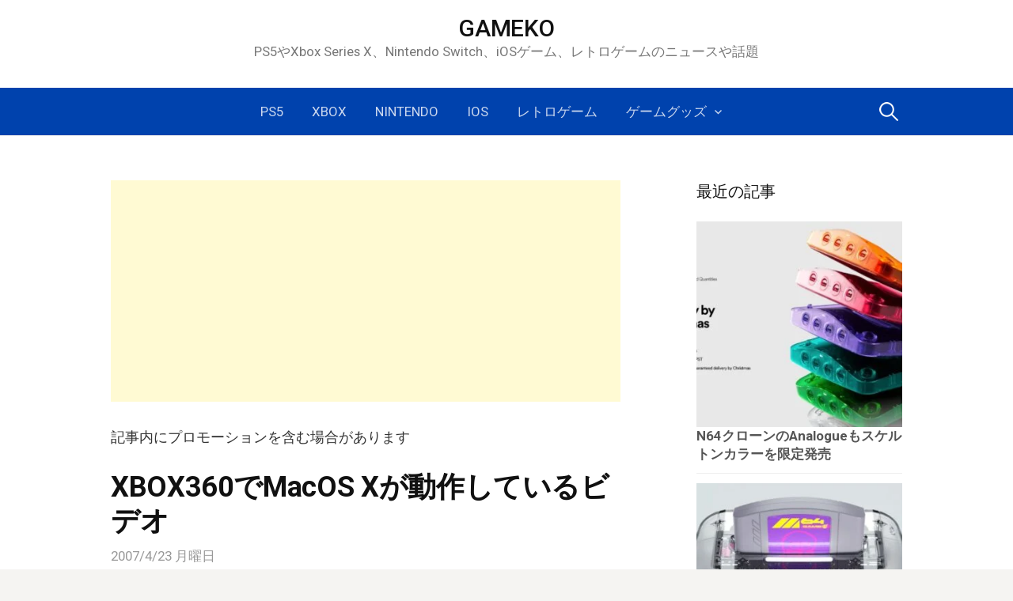

--- FILE ---
content_type: text/html; charset=UTF-8
request_url: https://game.item-get.com/hardhack/2007424/
body_size: 13263
content:
<!DOCTYPE html>
<!--[if IE 8]>
<html class="ie8" lang="ja">
<![endif]-->
<!--[if !(IE 8) ]><!-->
<html lang="ja">
<!--<![endif]-->
<head>
<meta charset="UTF-8">
<meta name="viewport" content="width=device-width, initial-scale=1">
<link rel="dns-prefetch" href="//ajax.googleapis.com">
<link rel="dns-prefetch" href="//adservice.google.com">
<link rel="dns-prefetch" href="//adservice.google.co.jp">
<link rel="dns-prefetch" href="//pagead2.googlesyndication.com">
<link rel="dns-prefetch" href="//googleads.g.doubleclick.net">
<link rel="dns-prefetch" href="//tpc.googlesyndication.com">
<link rel="dns-prefetch" href="//fonts.gstatic.com">
<link rel="dns-prefetch" href="//apis.google.com">
<link rel="dns-prefetch" href="//ajax.googleapis.com">
<link rel="dns-prefetch" href="//ssl.gstatic.com">
<link rel="dns-prefetch" href="//static.affiliate.rakuten.co.jp">
<link rel="dns-prefetch" href="//ad.jp.ap.valuecommerce.com">
<link rel="preload prefetch" as="style" href="//use.fontawesome.com/releases/v5.3.1/css/all.css">
<link rel="preload" href="//ajax.googleapis.com/ajax/libs/jquery/1.11.2/jquery.min.js" as="script">
<link rel="profile" href="https://gmpg.org/xfn/11">
<link rel="pingback" href="https://game.item-get.com/xmlrpc.php">
<!--[if lt IE 9]>
<script src="https://game.item-get.com/wp-content/themes/first/js/html5shiv.js"></script>
<![endif]-->
<meta name='robots' content='index, follow, max-image-preview:large, max-snippet:-1, max-video-preview:-1' />
<!-- This site is optimized with the Yoast SEO plugin v26.7 - https://yoast.com/wordpress/plugins/seo/ -->
<title>XBOX360でMacOS Xが動作しているビデオ | GAMEKO</title>
<meta name="description" content="こいつはフェイクベイビーだぜ！" />
<link rel="canonical" href="https://game.item-get.com/hardhack/2007424/" />
<meta property="og:locale" content="ja_JP" />
<meta property="og:type" content="article" />
<meta property="og:title" content="XBOX360でMacOS Xが動作しているビデオ | GAMEKO" />
<meta property="og:description" content="こいつはフェイクベイビーだぜ！" />
<meta property="og:url" content="https://game.item-get.com/hardhack/2007424/" />
<meta property="og:site_name" content="GAMEKO" />
<meta property="article:published_time" content="2007-04-23T09:17:57+00:00" />
<meta name="author" content="ga_me_ko" />
<meta name="twitter:card" content="summary_large_image" />
<meta name="twitter:creator" content="@gameko" />
<meta name="twitter:site" content="@gameko" />
<meta name="twitter:label1" content="執筆者" />
<meta name="twitter:data1" content="ga_me_ko" />
<script type="application/ld+json" class="yoast-schema-graph">{"@context":"https://schema.org","@graph":[{"@type":"Article","@id":"https://game.item-get.com/hardhack/2007424/#article","isPartOf":{"@id":"https://game.item-get.com/hardhack/2007424/"},"author":{"name":"ga_me_ko","@id":"https://game.item-get.com/#/schema/person/feee07fd93a355f93be8f83d2498eecf"},"headline":"XBOX360でMacOS Xが動作しているビデオ","datePublished":"2007-04-23T09:17:57+00:00","mainEntityOfPage":{"@id":"https://game.item-get.com/hardhack/2007424/"},"wordCount":3,"articleSection":["周辺機器 / ハード改造"],"inLanguage":"ja"},{"@type":"WebPage","@id":"https://game.item-get.com/hardhack/2007424/","url":"https://game.item-get.com/hardhack/2007424/","name":"XBOX360でMacOS Xが動作しているビデオ | GAMEKO","isPartOf":{"@id":"https://game.item-get.com/#website"},"datePublished":"2007-04-23T09:17:57+00:00","author":{"@id":"https://game.item-get.com/#/schema/person/feee07fd93a355f93be8f83d2498eecf"},"description":"こいつはフェイクベイビーだぜ！","breadcrumb":{"@id":"https://game.item-get.com/hardhack/2007424/#breadcrumb"},"inLanguage":"ja","potentialAction":[{"@type":"ReadAction","target":["https://game.item-get.com/hardhack/2007424/"]}]},{"@type":"BreadcrumbList","@id":"https://game.item-get.com/hardhack/2007424/#breadcrumb","itemListElement":[{"@type":"ListItem","position":1,"name":"ホーム","item":"https://game.item-get.com/"},{"@type":"ListItem","position":2,"name":"XBOX360でMacOS Xが動作しているビデオ"}]},{"@type":"WebSite","@id":"https://game.item-get.com/#website","url":"https://game.item-get.com/","name":"GAMEKO","description":"PS5やXbox Series X、Nintendo Switch、iOSゲーム、レトロゲームのニュースや話題","potentialAction":[{"@type":"SearchAction","target":{"@type":"EntryPoint","urlTemplate":"https://game.item-get.com/?s={search_term_string}"},"query-input":{"@type":"PropertyValueSpecification","valueRequired":true,"valueName":"search_term_string"}}],"inLanguage":"ja"},{"@type":"Person","@id":"https://game.item-get.com/#/schema/person/feee07fd93a355f93be8f83d2498eecf","name":"ga_me_ko","sameAs":["http://game.item-get.com"]}]}</script>
<!-- / Yoast SEO plugin. -->
<link rel='dns-prefetch' href='//fonts.googleapis.com' />
<link rel="alternate" type="application/rss+xml" title="GAMEKO &raquo; フィード" href="https://game.item-get.com/feed/" />
<link rel="alternate" type="application/rss+xml" title="GAMEKO &raquo; コメントフィード" href="https://game.item-get.com/comments/feed/" />
<link rel="alternate" title="oEmbed (JSON)" type="application/json+oembed" href="https://game.item-get.com/wp-json/oembed/1.0/embed?url=https%3A%2F%2Fgame.item-get.com%2Fhardhack%2F2007424%2F" />
<link rel="alternate" title="oEmbed (XML)" type="text/xml+oembed" href="https://game.item-get.com/wp-json/oembed/1.0/embed?url=https%3A%2F%2Fgame.item-get.com%2Fhardhack%2F2007424%2F&#038;format=xml" />
<style>
.lazyload,
.lazyloading {
max-width: 100%;
}
</style>
<style id='wp-img-auto-sizes-contain-inline-css' type='text/css'>
img:is([sizes=auto i],[sizes^="auto," i]){contain-intrinsic-size:3000px 1500px}
/*# sourceURL=wp-img-auto-sizes-contain-inline-css */
</style>
<style id='wp-emoji-styles-inline-css' type='text/css'>
img.wp-smiley, img.emoji {
display: inline !important;
border: none !important;
box-shadow: none !important;
height: 1em !important;
width: 1em !important;
margin: 0 0.07em !important;
vertical-align: -0.1em !important;
background: none !important;
padding: 0 !important;
}
/*# sourceURL=wp-emoji-styles-inline-css */
</style>
<style id='wp-block-library-inline-css' type='text/css'>
:root{--wp-block-synced-color:#7a00df;--wp-block-synced-color--rgb:122,0,223;--wp-bound-block-color:var(--wp-block-synced-color);--wp-editor-canvas-background:#ddd;--wp-admin-theme-color:#007cba;--wp-admin-theme-color--rgb:0,124,186;--wp-admin-theme-color-darker-10:#006ba1;--wp-admin-theme-color-darker-10--rgb:0,107,160.5;--wp-admin-theme-color-darker-20:#005a87;--wp-admin-theme-color-darker-20--rgb:0,90,135;--wp-admin-border-width-focus:2px}@media (min-resolution:192dpi){:root{--wp-admin-border-width-focus:1.5px}}.wp-element-button{cursor:pointer}:root .has-very-light-gray-background-color{background-color:#eee}:root .has-very-dark-gray-background-color{background-color:#313131}:root .has-very-light-gray-color{color:#eee}:root .has-very-dark-gray-color{color:#313131}:root .has-vivid-green-cyan-to-vivid-cyan-blue-gradient-background{background:linear-gradient(135deg,#00d084,#0693e3)}:root .has-purple-crush-gradient-background{background:linear-gradient(135deg,#34e2e4,#4721fb 50%,#ab1dfe)}:root .has-hazy-dawn-gradient-background{background:linear-gradient(135deg,#faaca8,#dad0ec)}:root .has-subdued-olive-gradient-background{background:linear-gradient(135deg,#fafae1,#67a671)}:root .has-atomic-cream-gradient-background{background:linear-gradient(135deg,#fdd79a,#004a59)}:root .has-nightshade-gradient-background{background:linear-gradient(135deg,#330968,#31cdcf)}:root .has-midnight-gradient-background{background:linear-gradient(135deg,#020381,#2874fc)}:root{--wp--preset--font-size--normal:16px;--wp--preset--font-size--huge:42px}.has-regular-font-size{font-size:1em}.has-larger-font-size{font-size:2.625em}.has-normal-font-size{font-size:var(--wp--preset--font-size--normal)}.has-huge-font-size{font-size:var(--wp--preset--font-size--huge)}.has-text-align-center{text-align:center}.has-text-align-left{text-align:left}.has-text-align-right{text-align:right}.has-fit-text{white-space:nowrap!important}#end-resizable-editor-section{display:none}.aligncenter{clear:both}.items-justified-left{justify-content:flex-start}.items-justified-center{justify-content:center}.items-justified-right{justify-content:flex-end}.items-justified-space-between{justify-content:space-between}.screen-reader-text{border:0;clip-path:inset(50%);height:1px;margin:-1px;overflow:hidden;padding:0;position:absolute;width:1px;word-wrap:normal!important}.screen-reader-text:focus{background-color:#ddd;clip-path:none;color:#444;display:block;font-size:1em;height:auto;left:5px;line-height:normal;padding:15px 23px 14px;text-decoration:none;top:5px;width:auto;z-index:100000}html :where(.has-border-color){border-style:solid}html :where([style*=border-top-color]){border-top-style:solid}html :where([style*=border-right-color]){border-right-style:solid}html :where([style*=border-bottom-color]){border-bottom-style:solid}html :where([style*=border-left-color]){border-left-style:solid}html :where([style*=border-width]){border-style:solid}html :where([style*=border-top-width]){border-top-style:solid}html :where([style*=border-right-width]){border-right-style:solid}html :where([style*=border-bottom-width]){border-bottom-style:solid}html :where([style*=border-left-width]){border-left-style:solid}html :where(img[class*=wp-image-]){height:auto;max-width:100%}:where(figure){margin:0 0 1em}html :where(.is-position-sticky){--wp-admin--admin-bar--position-offset:var(--wp-admin--admin-bar--height,0px)}@media screen and (max-width:600px){html :where(.is-position-sticky){--wp-admin--admin-bar--position-offset:0px}}
/*# sourceURL=wp-block-library-inline-css */
</style><style id='global-styles-inline-css' type='text/css'>
:root{--wp--preset--aspect-ratio--square: 1;--wp--preset--aspect-ratio--4-3: 4/3;--wp--preset--aspect-ratio--3-4: 3/4;--wp--preset--aspect-ratio--3-2: 3/2;--wp--preset--aspect-ratio--2-3: 2/3;--wp--preset--aspect-ratio--16-9: 16/9;--wp--preset--aspect-ratio--9-16: 9/16;--wp--preset--color--black: #000000;--wp--preset--color--cyan-bluish-gray: #abb8c3;--wp--preset--color--white: #ffffff;--wp--preset--color--pale-pink: #f78da7;--wp--preset--color--vivid-red: #cf2e2e;--wp--preset--color--luminous-vivid-orange: #ff6900;--wp--preset--color--luminous-vivid-amber: #fcb900;--wp--preset--color--light-green-cyan: #7bdcb5;--wp--preset--color--vivid-green-cyan: #00d084;--wp--preset--color--pale-cyan-blue: #8ed1fc;--wp--preset--color--vivid-cyan-blue: #0693e3;--wp--preset--color--vivid-purple: #9b51e0;--wp--preset--gradient--vivid-cyan-blue-to-vivid-purple: linear-gradient(135deg,rgb(6,147,227) 0%,rgb(155,81,224) 100%);--wp--preset--gradient--light-green-cyan-to-vivid-green-cyan: linear-gradient(135deg,rgb(122,220,180) 0%,rgb(0,208,130) 100%);--wp--preset--gradient--luminous-vivid-amber-to-luminous-vivid-orange: linear-gradient(135deg,rgb(252,185,0) 0%,rgb(255,105,0) 100%);--wp--preset--gradient--luminous-vivid-orange-to-vivid-red: linear-gradient(135deg,rgb(255,105,0) 0%,rgb(207,46,46) 100%);--wp--preset--gradient--very-light-gray-to-cyan-bluish-gray: linear-gradient(135deg,rgb(238,238,238) 0%,rgb(169,184,195) 100%);--wp--preset--gradient--cool-to-warm-spectrum: linear-gradient(135deg,rgb(74,234,220) 0%,rgb(151,120,209) 20%,rgb(207,42,186) 40%,rgb(238,44,130) 60%,rgb(251,105,98) 80%,rgb(254,248,76) 100%);--wp--preset--gradient--blush-light-purple: linear-gradient(135deg,rgb(255,206,236) 0%,rgb(152,150,240) 100%);--wp--preset--gradient--blush-bordeaux: linear-gradient(135deg,rgb(254,205,165) 0%,rgb(254,45,45) 50%,rgb(107,0,62) 100%);--wp--preset--gradient--luminous-dusk: linear-gradient(135deg,rgb(255,203,112) 0%,rgb(199,81,192) 50%,rgb(65,88,208) 100%);--wp--preset--gradient--pale-ocean: linear-gradient(135deg,rgb(255,245,203) 0%,rgb(182,227,212) 50%,rgb(51,167,181) 100%);--wp--preset--gradient--electric-grass: linear-gradient(135deg,rgb(202,248,128) 0%,rgb(113,206,126) 100%);--wp--preset--gradient--midnight: linear-gradient(135deg,rgb(2,3,129) 0%,rgb(40,116,252) 100%);--wp--preset--font-size--small: 13px;--wp--preset--font-size--medium: 20px;--wp--preset--font-size--large: 36px;--wp--preset--font-size--x-large: 42px;--wp--preset--spacing--20: 0.44rem;--wp--preset--spacing--30: 0.67rem;--wp--preset--spacing--40: 1rem;--wp--preset--spacing--50: 1.5rem;--wp--preset--spacing--60: 2.25rem;--wp--preset--spacing--70: 3.38rem;--wp--preset--spacing--80: 5.06rem;--wp--preset--shadow--natural: 6px 6px 9px rgba(0, 0, 0, 0.2);--wp--preset--shadow--deep: 12px 12px 50px rgba(0, 0, 0, 0.4);--wp--preset--shadow--sharp: 6px 6px 0px rgba(0, 0, 0, 0.2);--wp--preset--shadow--outlined: 6px 6px 0px -3px rgb(255, 255, 255), 6px 6px rgb(0, 0, 0);--wp--preset--shadow--crisp: 6px 6px 0px rgb(0, 0, 0);}:where(.is-layout-flex){gap: 0.5em;}:where(.is-layout-grid){gap: 0.5em;}body .is-layout-flex{display: flex;}.is-layout-flex{flex-wrap: wrap;align-items: center;}.is-layout-flex > :is(*, div){margin: 0;}body .is-layout-grid{display: grid;}.is-layout-grid > :is(*, div){margin: 0;}:where(.wp-block-columns.is-layout-flex){gap: 2em;}:where(.wp-block-columns.is-layout-grid){gap: 2em;}:where(.wp-block-post-template.is-layout-flex){gap: 1.25em;}:where(.wp-block-post-template.is-layout-grid){gap: 1.25em;}.has-black-color{color: var(--wp--preset--color--black) !important;}.has-cyan-bluish-gray-color{color: var(--wp--preset--color--cyan-bluish-gray) !important;}.has-white-color{color: var(--wp--preset--color--white) !important;}.has-pale-pink-color{color: var(--wp--preset--color--pale-pink) !important;}.has-vivid-red-color{color: var(--wp--preset--color--vivid-red) !important;}.has-luminous-vivid-orange-color{color: var(--wp--preset--color--luminous-vivid-orange) !important;}.has-luminous-vivid-amber-color{color: var(--wp--preset--color--luminous-vivid-amber) !important;}.has-light-green-cyan-color{color: var(--wp--preset--color--light-green-cyan) !important;}.has-vivid-green-cyan-color{color: var(--wp--preset--color--vivid-green-cyan) !important;}.has-pale-cyan-blue-color{color: var(--wp--preset--color--pale-cyan-blue) !important;}.has-vivid-cyan-blue-color{color: var(--wp--preset--color--vivid-cyan-blue) !important;}.has-vivid-purple-color{color: var(--wp--preset--color--vivid-purple) !important;}.has-black-background-color{background-color: var(--wp--preset--color--black) !important;}.has-cyan-bluish-gray-background-color{background-color: var(--wp--preset--color--cyan-bluish-gray) !important;}.has-white-background-color{background-color: var(--wp--preset--color--white) !important;}.has-pale-pink-background-color{background-color: var(--wp--preset--color--pale-pink) !important;}.has-vivid-red-background-color{background-color: var(--wp--preset--color--vivid-red) !important;}.has-luminous-vivid-orange-background-color{background-color: var(--wp--preset--color--luminous-vivid-orange) !important;}.has-luminous-vivid-amber-background-color{background-color: var(--wp--preset--color--luminous-vivid-amber) !important;}.has-light-green-cyan-background-color{background-color: var(--wp--preset--color--light-green-cyan) !important;}.has-vivid-green-cyan-background-color{background-color: var(--wp--preset--color--vivid-green-cyan) !important;}.has-pale-cyan-blue-background-color{background-color: var(--wp--preset--color--pale-cyan-blue) !important;}.has-vivid-cyan-blue-background-color{background-color: var(--wp--preset--color--vivid-cyan-blue) !important;}.has-vivid-purple-background-color{background-color: var(--wp--preset--color--vivid-purple) !important;}.has-black-border-color{border-color: var(--wp--preset--color--black) !important;}.has-cyan-bluish-gray-border-color{border-color: var(--wp--preset--color--cyan-bluish-gray) !important;}.has-white-border-color{border-color: var(--wp--preset--color--white) !important;}.has-pale-pink-border-color{border-color: var(--wp--preset--color--pale-pink) !important;}.has-vivid-red-border-color{border-color: var(--wp--preset--color--vivid-red) !important;}.has-luminous-vivid-orange-border-color{border-color: var(--wp--preset--color--luminous-vivid-orange) !important;}.has-luminous-vivid-amber-border-color{border-color: var(--wp--preset--color--luminous-vivid-amber) !important;}.has-light-green-cyan-border-color{border-color: var(--wp--preset--color--light-green-cyan) !important;}.has-vivid-green-cyan-border-color{border-color: var(--wp--preset--color--vivid-green-cyan) !important;}.has-pale-cyan-blue-border-color{border-color: var(--wp--preset--color--pale-cyan-blue) !important;}.has-vivid-cyan-blue-border-color{border-color: var(--wp--preset--color--vivid-cyan-blue) !important;}.has-vivid-purple-border-color{border-color: var(--wp--preset--color--vivid-purple) !important;}.has-vivid-cyan-blue-to-vivid-purple-gradient-background{background: var(--wp--preset--gradient--vivid-cyan-blue-to-vivid-purple) !important;}.has-light-green-cyan-to-vivid-green-cyan-gradient-background{background: var(--wp--preset--gradient--light-green-cyan-to-vivid-green-cyan) !important;}.has-luminous-vivid-amber-to-luminous-vivid-orange-gradient-background{background: var(--wp--preset--gradient--luminous-vivid-amber-to-luminous-vivid-orange) !important;}.has-luminous-vivid-orange-to-vivid-red-gradient-background{background: var(--wp--preset--gradient--luminous-vivid-orange-to-vivid-red) !important;}.has-very-light-gray-to-cyan-bluish-gray-gradient-background{background: var(--wp--preset--gradient--very-light-gray-to-cyan-bluish-gray) !important;}.has-cool-to-warm-spectrum-gradient-background{background: var(--wp--preset--gradient--cool-to-warm-spectrum) !important;}.has-blush-light-purple-gradient-background{background: var(--wp--preset--gradient--blush-light-purple) !important;}.has-blush-bordeaux-gradient-background{background: var(--wp--preset--gradient--blush-bordeaux) !important;}.has-luminous-dusk-gradient-background{background: var(--wp--preset--gradient--luminous-dusk) !important;}.has-pale-ocean-gradient-background{background: var(--wp--preset--gradient--pale-ocean) !important;}.has-electric-grass-gradient-background{background: var(--wp--preset--gradient--electric-grass) !important;}.has-midnight-gradient-background{background: var(--wp--preset--gradient--midnight) !important;}.has-small-font-size{font-size: var(--wp--preset--font-size--small) !important;}.has-medium-font-size{font-size: var(--wp--preset--font-size--medium) !important;}.has-large-font-size{font-size: var(--wp--preset--font-size--large) !important;}.has-x-large-font-size{font-size: var(--wp--preset--font-size--x-large) !important;}
/*# sourceURL=global-styles-inline-css */
</style>
<style id='classic-theme-styles-inline-css' type='text/css'>
/*! This file is auto-generated */
.wp-block-button__link{color:#fff;background-color:#32373c;border-radius:9999px;box-shadow:none;text-decoration:none;padding:calc(.667em + 2px) calc(1.333em + 2px);font-size:1.125em}.wp-block-file__button{background:#32373c;color:#fff;text-decoration:none}
/*# sourceURL=/wp-includes/css/classic-themes.min.css */
</style>
<!-- <link rel='stylesheet' id='contact-form-7-css' href='https://game.item-get.com/wp-content/plugins/contact-form-7/includes/css/styles.css?ver=6.1.4' type='text/css' media='all' /> -->
<!-- <link rel='stylesheet' id='page-list-style-css' href='https://game.item-get.com/wp-content/plugins/page-list/css/page-list.css?ver=5.9' type='text/css' media='all' /> -->
<!-- <link rel='stylesheet' id='toc-screen-css' href='https://game.item-get.com/wp-content/plugins/table-of-contents-plus/screen.min.css?ver=2411.1' type='text/css' media='all' /> -->
<link rel="stylesheet" type="text/css" href="//game.item-get.com/wp-content/cache/wpfc-minified/2ei848mw/fjphw.css" media="all"/>
<style id='toc-screen-inline-css' type='text/css'>
div#toc_container {width: ;}div#toc_container ul li {font-size: 0;}
/*# sourceURL=toc-screen-inline-css */
</style>
<link crossorigin="anonymous" rel='stylesheet' id='first-font-css' href='//fonts.googleapis.com/css?family=Source+Sans+Pro%3A400%2C400italic%2C600%2C700%7CRoboto%3A500%7CRoboto%3A400%2C400italic%2C700&#038;subset=latin%2Clatin-ext' type='text/css' media='all' />
<!-- <link rel='stylesheet' id='first-genericons-css' href='https://game.item-get.com/wp-content/themes/first/genericons/genericons.css?ver=3.3' type='text/css' media='all' /> -->
<!-- <link rel='stylesheet' id='first-normalize-css' href='https://game.item-get.com/wp-content/themes/first/css/normalize.css?ver=3.0.2' type='text/css' media='all' /> -->
<!-- <link rel='stylesheet' id='first-style-css' href='https://game.item-get.com/wp-content/themes/first/style.css?ver=2.0.2' type='text/css' media='all' /> -->
<!-- <link rel='stylesheet' id='first-style-ja-css' href='https://game.item-get.com/wp-content/themes/first/css/ja.css' type='text/css' media='all' /> -->
<script src='//game.item-get.com/wp-content/cache/wpfc-minified/la83usd1/dxjxy.js' type="text/javascript"></script>
<!-- <script type="text/javascript" src="https://game.item-get.com/wp-includes/js/jquery/jquery.min.js?ver=3.7.1" id="jquery-core-js"></script> -->
<!-- <script type="text/javascript" src="https://game.item-get.com/wp-includes/js/jquery/jquery-migrate.min.js?ver=3.4.1" id="jquery-migrate-js"></script> -->
<link rel="https://api.w.org/" href="https://game.item-get.com/wp-json/" /><link rel="alternate" title="JSON" type="application/json" href="https://game.item-get.com/wp-json/wp/v2/posts/424" /><link rel="EditURI" type="application/rsd+xml" title="RSD" href="https://game.item-get.com/xmlrpc.php?rsd" />
<meta name="generator" content="WordPress 6.9" />
<link rel='shortlink' href='https://game.item-get.com/?p=424' />
<!-- <link rel="stylesheet" type="text/css" href="https://game.item-get.com/wp-content/plugins/star-rating-for-reviews/star-rating.css" /> -->
<link rel="stylesheet" type="text/css" href="//game.item-get.com/wp-content/cache/wpfc-minified/7z58f1l9/40sfg.css" media="all"/>		<script>
document.documentElement.className = document.documentElement.className.replace('no-js', 'js');
</script>
<style>
.no-js img.lazyload {
display: none;
}
figure.wp-block-image img.lazyloading {
min-width: 150px;
}
.lazyload,
.lazyloading {
--smush-placeholder-width: 100px;
--smush-placeholder-aspect-ratio: 1/1;
width: var(--smush-image-width, var(--smush-placeholder-width)) !important;
aspect-ratio: var(--smush-image-aspect-ratio, var(--smush-placeholder-aspect-ratio)) !important;
}
.lazyload {
opacity: 0;
}
.lazyloading {
border: 0 !important;
opacity: 1;
background: rgba(255, 255, 255, 0) url('https://game.item-get.com/wp-content/plugins/wp-smushit/app/assets/images/smush-lazyloader-2.gif') no-repeat center !important;
background-size: 16px auto !important;
min-width: 16px;
}
</style>
<style type="text/css">
/* Fonts */
html {
font-size: 50%;
}
body {
font-family: 'Roboto';
font-size: 18px;
}
@media screen and (max-width: 782px) {
html {
font-size: 45%;
}
body {
font-size: 16.9px;
}
}
h1, h2, h3, h4, h5, h6 {
font-family: 'Roboto';
font-weight: 500;
}
/* Colors */
.site-bar, .main-navigation ul ul {
background-color: #0042ad;
}
a:hover {
color: #0fa8e0;
}
/* Title */
.site-title {
font-size: 30px;
}
@media screen and (max-width: 782px) {
.site-title {
font-size: 27px;
}
}
/* Logo */
.site-logo {
margin-bottom: -30px;
}
</style>
<style type="text/css" id="first-custom-css">
</style>
<link rel="amphtml" href="https://game.item-get.com/hardhack/2007424/?amp=1"><!-- <link rel="stylesheet" href="https://game.item-get.com/adspace.css" type="text/css" /> -->
<link rel="stylesheet" type="text/css" href="//game.item-get.com/wp-content/cache/wpfc-minified/latlakoo/dxlhg.css" media="all"/>
<link rel="stylesheet" href="https://use.fontawesome.com/releases/v5.3.1/css/all.css" integrity="sha384-mzrmE5qonljUremFsqc01SB46JvROS7bZs3IO2EmfFsd15uHvIt+Y8vEf7N7fWAU" crossorigin="anonymous">
<script src="https://ajax.googleapis.com/ajax/libs/jquery/1.11.2/jquery.min.js"></script>
<script>
$(document).ready(function() {
var pagetop = $('.pagetop');
$(window).scroll(function () {
if ($(this).scrollTop() > 100) {
pagetop.fadeIn();
} else {
pagetop.fadeOut();
}
});
pagetop.click(function () {
$('body, html').animate({ scrollTop: 0 }, 400);
return false;
});
});
</script>
<script type="application/ld+json">
{
"@context": "https://schema.org",
"@type": "Blog",
"name": "GAMEKO",
"url": "https://game.item-get.com/"
}
</script>
<!-- <link rel='stylesheet' id='yarppRelatedCss-css' href='https://game.item-get.com/wp-content/plugins/yet-another-related-posts-plugin/style/related.css?ver=5.30.11' type='text/css' media='all' /> -->
<link rel="stylesheet" type="text/css" href="//game.item-get.com/wp-content/cache/wpfc-minified/jo6q0kcu/dxjxy.css" media="all"/>
</head>
<body class="wp-singular post-template-default single single-post postid-424 single-format-standard wp-theme-first footer-side footer-1">
<div id="page" class="hfeed site">
<a class="skip-link screen-reader-text" href="#content">コンテンツへスキップ</a>
<header id="masthead" class="site-header" role="banner">
<div class="site-top">
<div class="site-top-table">
<div class="site-branding">
<h1 class="site-logo"><a href="https://game.item-get.com/" rel="home">	<img alt="" src="https://game.item-get.com/img/2018/10/GAMEKO_logo.png" width="0" />
</a></h1>
<h1 class="site-title"><a href="https://game.item-get.com/" rel="home">GAMEKO</a></h1>
<div class="site-description">PS5やXbox Series X、Nintendo Switch、iOSゲーム、レトロゲームのニュースや話題</div>
</div>
</div>
</div>
<div class="site-bar">
<nav id="site-navigation" class="main-navigation" role="navigation">
<div class="menu-toggle">メニュー</div>
<div class="menu-%e3%83%a1%e3%83%8b%e3%83%a5%e3%83%bc1-container"><ul id="menu-%e3%83%a1%e3%83%8b%e3%83%a5%e3%83%bc1" class="menu"><li id="menu-item-22262" class="menu-item menu-item-type-taxonomy menu-item-object-category menu-item-22262"><a href="https://game.item-get.com/category/ps5/">PS5</a></li>
<li id="menu-item-22261" class="menu-item menu-item-type-taxonomy menu-item-object-category menu-item-22261"><a href="https://game.item-get.com/category/xbox/">Xbox</a></li>
<li id="menu-item-13196" class="menu-item menu-item-type-taxonomy menu-item-object-category menu-item-13196"><a href="https://game.item-get.com/category/nintendonews/">Nintendo</a></li>
<li id="menu-item-13202" class="menu-item menu-item-type-taxonomy menu-item-object-category menu-item-13202"><a href="https://game.item-get.com/category/ios/">iOS</a></li>
<li id="menu-item-19196" class="menu-item menu-item-type-taxonomy menu-item-object-category menu-item-19196"><a href="https://game.item-get.com/category/oldschool/">レトロゲーム</a></li>
<li id="menu-item-13197" class="menu-item menu-item-type-taxonomy menu-item-object-category menu-item-has-children menu-item-13197"><a href="https://game.item-get.com/category/goods/">ゲームグッズ</a>
<ul class="sub-menu">
<li id="menu-item-13198" class="menu-item menu-item-type-taxonomy menu-item-object-category current-post-ancestor current-menu-parent current-post-parent menu-item-13198"><a href="https://game.item-get.com/category/hardhack/">周辺機器</a></li>
</ul>
</li>
</ul></div>								<form role="search" method="get" class="search-form" action="https://game.item-get.com/">
<label>
<span class="screen-reader-text">検索:</span>
<input type="search" class="search-field" placeholder="検索&hellip;" value="" name="s" />
</label>
<input type="submit" class="search-submit" value="検索" />
</form>							</nav><!-- #site-navigation -->
</div>
</header><!-- #masthead -->
<div id="content" class="site-content">
<div id="primary" class="content-area">
<div class="ue_kou">
<script async src="//pagead2.googlesyndication.com/pagead/js/adsbygoogle.js"></script>
<!-- GAMEKOレスポン 上 -->
<ins class="adsbygoogle"
style="display:block"
data-ad-client="ca-pub-5642629087661008"
data-ad-slot="1150694801"
data-ad-format="auto"></ins>
<script>
(adsbygoogle = window.adsbygoogle || []).push({});
</script>
</div>
<!-- 
<div id="a-alert">
<p style="position:fixed; bottom:0px; left:0px; width:100%; height:130px; background-color:#05b39f; text-align:center; opacity: 0.8; font-size:80pt; color:white; padding: 50px; margin-bottom: 0; z-index:1;">🐣🐣🐣🐣🐣🍠💨🐣🐣🐣🐣🐣</p>
</div>
-->
<main id="main" class="site-main" role="main">
<article id="post-424" class="post-424 post type-post status-publish format-standard hentry category-hardhack">
<header class="entry-header">
<p class="infomation_sutema"><span class="infomation_sutema_naka">記事内にプロモーションを含む場合があります</span></p>
<h1 class="entry-title">XBOX360でMacOS Xが動作しているビデオ</h1>
<div class="entry-meta entry-header-meta">
<span class="posted-on">
<a href="https://game.item-get.com/hardhack/2007424/" rel="bookmark"><time class="entry-date published" datetime="2007-04-23T18:17:57+09:00">2007/4/23 月曜日</time></a>		</span>
</div><!-- .entry-meta -->
</header><!-- .entry-header -->
<div class="entry-content">
<p><object data="http://www.youtube.com/v/v8X8N3LztU4" type="application/x-shockwave-flash" width="425" height="350"><param name="movie" value="http://www.youtube.com/v/v8X8N3LztU4" /><param name="wmode" value="transparent" /></object><br />
こいつはフェイクベイビーだぜ！</p>
<div class='yarpp yarpp-related yarpp-related-website yarpp-related-none yarpp-template-list'>
</div>
</div><!-- .entry-content -->
<footer class="entry-meta entry-footer entry-footer-meta">
<span class="cat-links">
<a href="https://game.item-get.com/category/hardhack/" rel="category tag">周辺機器 / ハード改造</a>		</span>
</footer><!-- .entry-meta -->
</article><!-- #post-## -->
<nav class="navigation post-navigation" role="navigation">
<h1 class="screen-reader-text">投稿ナビゲーション</h1>
<div class="nav-links">
<div class="nav-previous"><div class="post-nav-title">古い投稿</div><a href="https://game.item-get.com/nintendonews/2007421/" rel="prev">ゲームプレーを記録できる、Wii用USB接続のVGA-BOX</a></div><div class="nav-next"><div class="post-nav-title">新しい投稿</div><a href="https://game.item-get.com/hardhack/2007426/" rel="next">PS3用外付けクーラー「Pelican エアフロークーラー」</a></div>		</div><!-- .nav-links -->
</nav><!-- .navigation -->
</main><!-- #main -->
</div><!-- #primary -->
<div id="secondary" class="sidebar-area" role="complementary">
<div class="widget-area">
<aside id="newpostcatch-2" class="widget widget_newpostcatch"><h1 class="widget-title">最近の記事</h1>				<ul id="npcatch" class="npcatch">
<li>
<a href="https://game.item-get.com/oldschool/202525786/" title="N64クローンのAnalogueもスケルトンカラーを限定発売">
<figure>
<img data-src="https://game.item-get.com/img/2025/12/Analogue_Funtastic-4-300x300.jpg" width="300" height="160" alt="N64クローンのAnalogueもスケルトンカラーを限定発売" title="N64クローンのAnalogueもスケルトンカラーを限定発売" src="[data-uri]" class="lazyload" style="--smush-placeholder-width: 300px; --smush-placeholder-aspect-ratio: 300/160;" />
</figure>
<div class="detail">
<span class="title">N64クローンのAnalogueもスケルトンカラーを限定発売</span>
</div>
</a>
</li>
<li>
<a href="https://game.item-get.com/oldschool/202525780/" title="スケルトンカラーがエモすぎるN64クローン「M64」が正式発表される">
<figure>
<img data-src="https://game.item-get.com/img/2025/12/M64_ModRetro-3-300x300.jpeg" width="300" height="160" alt="スケルトンカラーがエモすぎるN64クローン「M64」が正式発表される" title="スケルトンカラーがエモすぎるN64クローン「M64」が正式発表される" src="[data-uri]" class="lazyload" style="--smush-placeholder-width: 300px; --smush-placeholder-aspect-ratio: 300/160;" />
</figure>
<div class="detail">
<span class="title">スケルトンカラーがエモすぎるN64クローン「M64」が正式発表される</span>
</div>
</a>
</li>
<li>
<a href="https://game.item-get.com/goods/202525765/" title="Gundam GQuuuuuuXのザクとシャアザクがプラモで登場、予約瞬殺の大人気に！">
<figure>
<img data-src="https://game.item-get.com/img/2025/06/gundam_gq_zaku-1-300x300.jpg" width="300" height="160" alt="Gundam GQuuuuuuXのザクとシャアザクがプラモで登場、予約瞬殺の大人気に！" title="Gundam GQuuuuuuXのザクとシャアザクがプラモで登場、予約瞬殺の大人気に！" src="[data-uri]" class="lazyload" style="--smush-placeholder-width: 300px; --smush-placeholder-aspect-ratio: 300/160;" />
</figure>
<div class="detail">
<span class="title">Gundam GQuuuuuuXのザクとシャアザクがプラモで登場、予約瞬殺の大人気に！</span>
</div>
</a>
</li>
<li>
<a href="https://game.item-get.com/bluraynew/202525761/" title="「ガンダムGQuuuuuuX」終盤突入！アムロ登場の可能性にファンの期待が最高潮!?">
<figure>
<img data-src="https://game.item-get.com/img/2025/06/gungundamgquuuuux-300x300.jpg" width="300" height="160" alt="「ガンダムGQuuuuuuX」終盤突入！アムロ登場の可能性にファンの期待が最高潮!?" title="「ガンダムGQuuuuuuX」終盤突入！アムロ登場の可能性にファンの期待が最高潮!?" src="[data-uri]" class="lazyload" style="--smush-placeholder-width: 300px; --smush-placeholder-aspect-ratio: 300/160;" />
</figure>
<div class="detail">
<span class="title">「ガンダムGQuuuuuuX」終盤突入！アムロ登場の可能性にファンの期待が最高潮!?</span>
</div>
</a>
</li>
<li>
<a href="https://game.item-get.com/hardhack/202525758/" title="ソニー純正のアーケードスティックが2026年に発売、人間工学デザインでワイヤレスでも超低遅延に">
<figure>
<img data-src="https://game.item-get.com/img/2025/06/sonyarcadestick_projectdefiant-300x300.jpg" width="300" height="160" alt="ソニー純正のアーケードスティックが2026年に発売、人間工学デザインでワイヤレスでも超低遅延に" title="ソニー純正のアーケードスティックが2026年に発売、人間工学デザインでワイヤレスでも超低遅延に" src="[data-uri]" class="lazyload" style="--smush-placeholder-width: 300px; --smush-placeholder-aspect-ratio: 300/160;" />
</figure>
<div class="detail">
<span class="title">ソニー純正のアーケードスティックが2026年に発売、人間工学デザインでワイヤレスでも超低遅延に</span>
</div>
</a>
</li>
</ul>
</aside><aside id="mycategoryorder-2" class="widget widget_mycategoryorder"><h1 class="widget-title">カテゴリー</h1><select  name='dropdown_mycategoryorder-2' id='dropdown_mycategoryorder-2' class='postform'>
<option value='-1'>カテゴリーを選択</option>
<option class="level-0" value="7">Xbox One/360のニュース</option>
<option class="level-0" value="6894">PS5</option>
<option class="level-0" value="7116">Xbox Series X/S</option>
<option class="level-0" value="7615">ゲームのある風景</option>
<option class="level-0" value="5">PS4/PS3/Vitaのニュース</option>
<option class="level-0" value="4">Nintendoのニュース</option>
<option class="level-0" value="3787">PCゲームのニュース</option>
<option class="level-0" value="1468">動画サブスク</option>
<option class="level-0" value="2865">iOSのゲーム</option>
<option class="level-0" value="3382">Androidのゲーム</option>
<option class="level-0" value="15">ゲームグッズ / おもちゃ</option>
<option class="level-0" value="4107">レトロゲーム</option>
<option class="level-0" value="11">ゲーム動画</option>
<option class="level-0" value="12">こぼれ話 / ゲーム日記</option>
<option class="level-0" value="8">周辺機器 / ハード改造</option>
<option class="level-0" value="6">ゲーム業界とか</option>
<option class="level-0" value="9">ゲーム環境構築</option>
<option class="level-0" value="1">XboxOne/Xbox360攻略</option>
<option class="level-0" value="2">PS4/PS3/PS2 攻略</option>
<option class="level-0" value="3">Xbox裏技・攻略</option>
<option class="level-0" value="13">Xbox360のTips</option>
<option class="level-0" value="1495">PS3のTips</option>
<option class="level-0" value="10">Wii活用法</option>
<option class="level-0" value="1523">セール情報・個人輸入</option>
<option class="level-0" value="3409">素晴らしきPics</option>
</select>
<script type='text/javascript'>
/* <![CDATA[ */
function onCatChange( dropdownID ) {
var dropdown = document.getElementById(dropdownID);
if ( dropdown.options[dropdown.selectedIndex].value > 0 ) {
location.href = "https://game.item-get.com/?cat="+dropdown.options[dropdown.selectedIndex].value;
}
}
document.getElementById("dropdown_mycategoryorder-2").onchange = function(){onCatChange(this.id)};
/* ]]> */
</script>
</aside><aside id="custom_html-2" class="widget_text widget widget_custom_html"><h1 class="widget-title">PR</h1><div class="textwidget custom-html-widget"><script type="text/javascript">rakuten_design="slide";rakuten_affiliateId="018dc3c0.1e97dabb.0d608e7e.f82ed991";rakuten_items="ranking";rakuten_genreId="0";rakuten_size="300x250";rakuten_target="_blank";rakuten_theme="gray";rakuten_border="off";rakuten_auto_mode="on";rakuten_genre_title="off";rakuten_recommend="on";rakuten_ts="1679026715490";</script><script type="text/javascript" src="https://xml.affiliate.rakuten.co.jp/widget/js/rakuten_widget.js?20230106"></script></div></aside>	</div>
</div><!-- #secondary -->

</div><!-- #content -->
<p class="pagetop"><a href="#wrap"><i class="fa fa-chevron-up"></i></a></p>
<footer id="colophon" class="site-footer" role="contentinfo">
<div id="supplementary" class="footer-area" role="complementary">
<div class="footer-widget">
<div class="footer-widget-2 widget-area">
<aside id="pages-2" class="widget widget_pages"><h1 class="widget-title">固定ページ</h1>
<ul>
<li class="page_item page-item-4909"><a href="https://game.item-get.com/iosgametitle/">おすすめiOSゲーム</a></li>
<li class="page_item page-item-831"><a href="https://game.item-get.com/renraku/">お問い合わせ</a></li>
<li class="page_item page-item-1597"><a href="https://game.item-get.com/siteinfomation/">サイトについて</a></li>
</ul>
</aside><aside id="text-303766399" class="widget widget_text">			<div class="textwidget"><p><a href='https://cloud.feedly.com/#subscription%2Ffeed%2Fhttps%3A%2F%2Fgame.item-get.com%2Ffeed'  target='blank'><img id='feedlyFollow' src='https://s3.feedly.com/img/follows/feedly-follow-rectangle-flat-big_2x.png' alt='follow us in feedly' width='131' height='56'></a></p>
<script src="https://apis.google.com/js/platform.js"></script>
<div class="g-ytsubscribe" data-channelid="UCgRmcvc6XwC9KYI4DAlM7jg" data-layout="full" data-count="default"></div></div>
</aside>		</div>
</div><!-- #footer-widget-wrap -->
</div><!-- #supplementary -->
</footer><!-- #colophon -->
</div><!-- #page -->
<script type="speculationrules">
{"prefetch":[{"source":"document","where":{"and":[{"href_matches":"/*"},{"not":{"href_matches":["/wp-*.php","/wp-admin/*","/img/*","/wp-content/*","/wp-content/plugins/*","/wp-content/themes/first/*","/*\\?(.+)"]}},{"not":{"selector_matches":"a[rel~=\"nofollow\"]"}},{"not":{"selector_matches":".no-prefetch, .no-prefetch a"}}]},"eagerness":"conservative"}]}
</script>
<script type="text/javascript" src="https://game.item-get.com/wp-includes/js/dist/hooks.min.js?ver=dd5603f07f9220ed27f1" id="wp-hooks-js"></script>
<script type="text/javascript" src="https://game.item-get.com/wp-includes/js/dist/i18n.min.js?ver=c26c3dc7bed366793375" id="wp-i18n-js"></script>
<script type="text/javascript" id="wp-i18n-js-after">
/* <![CDATA[ */
wp.i18n.setLocaleData( { 'text direction\u0004ltr': [ 'ltr' ] } );
//# sourceURL=wp-i18n-js-after
/* ]]> */
</script>
<script type="text/javascript" src="https://game.item-get.com/wp-content/plugins/contact-form-7/includes/swv/js/index.js?ver=6.1.4" id="swv-js"></script>
<script type="text/javascript" id="contact-form-7-js-translations">
/* <![CDATA[ */
( function( domain, translations ) {
var localeData = translations.locale_data[ domain ] || translations.locale_data.messages;
localeData[""].domain = domain;
wp.i18n.setLocaleData( localeData, domain );
} )( "contact-form-7", {"translation-revision-date":"2025-11-30 08:12:23+0000","generator":"GlotPress\/4.0.3","domain":"messages","locale_data":{"messages":{"":{"domain":"messages","plural-forms":"nplurals=1; plural=0;","lang":"ja_JP"},"This contact form is placed in the wrong place.":["\u3053\u306e\u30b3\u30f3\u30bf\u30af\u30c8\u30d5\u30a9\u30fc\u30e0\u306f\u9593\u9055\u3063\u305f\u4f4d\u7f6e\u306b\u7f6e\u304b\u308c\u3066\u3044\u307e\u3059\u3002"],"Error:":["\u30a8\u30e9\u30fc:"]}},"comment":{"reference":"includes\/js\/index.js"}} );
//# sourceURL=contact-form-7-js-translations
/* ]]> */
</script>
<script type="text/javascript" id="contact-form-7-js-before">
/* <![CDATA[ */
var wpcf7 = {
"api": {
"root": "https:\/\/game.item-get.com\/wp-json\/",
"namespace": "contact-form-7\/v1"
}
};
//# sourceURL=contact-form-7-js-before
/* ]]> */
</script>
<script type="text/javascript" src="https://game.item-get.com/wp-content/plugins/contact-form-7/includes/js/index.js?ver=6.1.4" id="contact-form-7-js"></script>
<script type="text/javascript" id="toc-front-js-extra">
/* <![CDATA[ */
var tocplus = {"smooth_scroll_offset":"0"};
//# sourceURL=toc-front-js-extra
/* ]]> */
</script>
<script type="text/javascript" src="https://game.item-get.com/wp-content/plugins/table-of-contents-plus/front.min.js?ver=2411.1" id="toc-front-js"></script>
<script type="text/javascript" src="https://game.item-get.com/wp-content/themes/first/js/navigation.js?ver=20140707" id="first-navigation-js"></script>
<script type="text/javascript" src="https://game.item-get.com/wp-content/themes/first/js/skip-link-focus-fix.js?ver=20130115" id="first-skip-link-focus-fix-js"></script>
<script type="text/javascript" id="smush-lazy-load-js-before">
/* <![CDATA[ */
var smushLazyLoadOptions = {"autoResizingEnabled":false,"autoResizeOptions":{"precision":5,"skipAutoWidth":true}};
//# sourceURL=smush-lazy-load-js-before
/* ]]> */
</script>
<script type="text/javascript" src="https://game.item-get.com/wp-content/plugins/wp-smushit/app/assets/js/smush-lazy-load.min.js?ver=3.23.1" id="smush-lazy-load-js"></script>
<script id="wp-emoji-settings" type="application/json">
{"baseUrl":"https://s.w.org/images/core/emoji/17.0.2/72x72/","ext":".png","svgUrl":"https://s.w.org/images/core/emoji/17.0.2/svg/","svgExt":".svg","source":{"concatemoji":"https://game.item-get.com/wp-includes/js/wp-emoji-release.min.js?ver=6.9"}}
</script>
<script type="module">
/* <![CDATA[ */
/*! This file is auto-generated */
const a=JSON.parse(document.getElementById("wp-emoji-settings").textContent),o=(window._wpemojiSettings=a,"wpEmojiSettingsSupports"),s=["flag","emoji"];function i(e){try{var t={supportTests:e,timestamp:(new Date).valueOf()};sessionStorage.setItem(o,JSON.stringify(t))}catch(e){}}function c(e,t,n){e.clearRect(0,0,e.canvas.width,e.canvas.height),e.fillText(t,0,0);t=new Uint32Array(e.getImageData(0,0,e.canvas.width,e.canvas.height).data);e.clearRect(0,0,e.canvas.width,e.canvas.height),e.fillText(n,0,0);const a=new Uint32Array(e.getImageData(0,0,e.canvas.width,e.canvas.height).data);return t.every((e,t)=>e===a[t])}function p(e,t){e.clearRect(0,0,e.canvas.width,e.canvas.height),e.fillText(t,0,0);var n=e.getImageData(16,16,1,1);for(let e=0;e<n.data.length;e++)if(0!==n.data[e])return!1;return!0}function u(e,t,n,a){switch(t){case"flag":return n(e,"\ud83c\udff3\ufe0f\u200d\u26a7\ufe0f","\ud83c\udff3\ufe0f\u200b\u26a7\ufe0f")?!1:!n(e,"\ud83c\udde8\ud83c\uddf6","\ud83c\udde8\u200b\ud83c\uddf6")&&!n(e,"\ud83c\udff4\udb40\udc67\udb40\udc62\udb40\udc65\udb40\udc6e\udb40\udc67\udb40\udc7f","\ud83c\udff4\u200b\udb40\udc67\u200b\udb40\udc62\u200b\udb40\udc65\u200b\udb40\udc6e\u200b\udb40\udc67\u200b\udb40\udc7f");case"emoji":return!a(e,"\ud83e\u1fac8")}return!1}function f(e,t,n,a){let r;const o=(r="undefined"!=typeof WorkerGlobalScope&&self instanceof WorkerGlobalScope?new OffscreenCanvas(300,150):document.createElement("canvas")).getContext("2d",{willReadFrequently:!0}),s=(o.textBaseline="top",o.font="600 32px Arial",{});return e.forEach(e=>{s[e]=t(o,e,n,a)}),s}function r(e){var t=document.createElement("script");t.src=e,t.defer=!0,document.head.appendChild(t)}a.supports={everything:!0,everythingExceptFlag:!0},new Promise(t=>{let n=function(){try{var e=JSON.parse(sessionStorage.getItem(o));if("object"==typeof e&&"number"==typeof e.timestamp&&(new Date).valueOf()<e.timestamp+604800&&"object"==typeof e.supportTests)return e.supportTests}catch(e){}return null}();if(!n){if("undefined"!=typeof Worker&&"undefined"!=typeof OffscreenCanvas&&"undefined"!=typeof URL&&URL.createObjectURL&&"undefined"!=typeof Blob)try{var e="postMessage("+f.toString()+"("+[JSON.stringify(s),u.toString(),c.toString(),p.toString()].join(",")+"));",a=new Blob([e],{type:"text/javascript"});const r=new Worker(URL.createObjectURL(a),{name:"wpTestEmojiSupports"});return void(r.onmessage=e=>{i(n=e.data),r.terminate(),t(n)})}catch(e){}i(n=f(s,u,c,p))}t(n)}).then(e=>{for(const n in e)a.supports[n]=e[n],a.supports.everything=a.supports.everything&&a.supports[n],"flag"!==n&&(a.supports.everythingExceptFlag=a.supports.everythingExceptFlag&&a.supports[n]);var t;a.supports.everythingExceptFlag=a.supports.everythingExceptFlag&&!a.supports.flag,a.supports.everything||((t=a.source||{}).concatemoji?r(t.concatemoji):t.wpemoji&&t.twemoji&&(r(t.twemoji),r(t.wpemoji)))});
//# sourceURL=https://game.item-get.com/wp-includes/js/wp-emoji-loader.min.js
/* ]]> */
</script>
<script src="//js.omks.valuecommerce.com/vcomks.js"></script>
</body>
</html><!-- WP Fastest Cache file was created in 0.112 seconds, on 2026/1/20 Tuesday @ 22:08:20 -->

--- FILE ---
content_type: text/html; charset=utf-8
request_url: https://accounts.google.com/o/oauth2/postmessageRelay?parent=https%3A%2F%2Fgame.item-get.com&jsh=m%3B%2F_%2Fscs%2Fabc-static%2F_%2Fjs%2Fk%3Dgapi.lb.en.2kN9-TZiXrM.O%2Fd%3D1%2Frs%3DAHpOoo_B4hu0FeWRuWHfxnZ3V0WubwN7Qw%2Fm%3D__features__
body_size: 158
content:
<!DOCTYPE html><html><head><title></title><meta http-equiv="content-type" content="text/html; charset=utf-8"><meta http-equiv="X-UA-Compatible" content="IE=edge"><meta name="viewport" content="width=device-width, initial-scale=1, minimum-scale=1, maximum-scale=1, user-scalable=0"><script src='https://ssl.gstatic.com/accounts/o/2580342461-postmessagerelay.js' nonce="aBfSr5eQJ2rUnlyOeYhdsw"></script></head><body><script type="text/javascript" src="https://apis.google.com/js/rpc:shindig_random.js?onload=init" nonce="aBfSr5eQJ2rUnlyOeYhdsw"></script></body></html>

--- FILE ---
content_type: text/html; charset=utf-8
request_url: https://www.google.com/recaptcha/api2/aframe
body_size: 266
content:
<!DOCTYPE HTML><html><head><meta http-equiv="content-type" content="text/html; charset=UTF-8"></head><body><script nonce="aZm00Os_RkaNJN2_0C5_Ow">/** Anti-fraud and anti-abuse applications only. See google.com/recaptcha */ try{var clients={'sodar':'https://pagead2.googlesyndication.com/pagead/sodar?'};window.addEventListener("message",function(a){try{if(a.source===window.parent){var b=JSON.parse(a.data);var c=clients[b['id']];if(c){var d=document.createElement('img');d.src=c+b['params']+'&rc='+(localStorage.getItem("rc::a")?sessionStorage.getItem("rc::b"):"");window.document.body.appendChild(d);sessionStorage.setItem("rc::e",parseInt(sessionStorage.getItem("rc::e")||0)+1);localStorage.setItem("rc::h",'1769106798368');}}}catch(b){}});window.parent.postMessage("_grecaptcha_ready", "*");}catch(b){}</script></body></html>